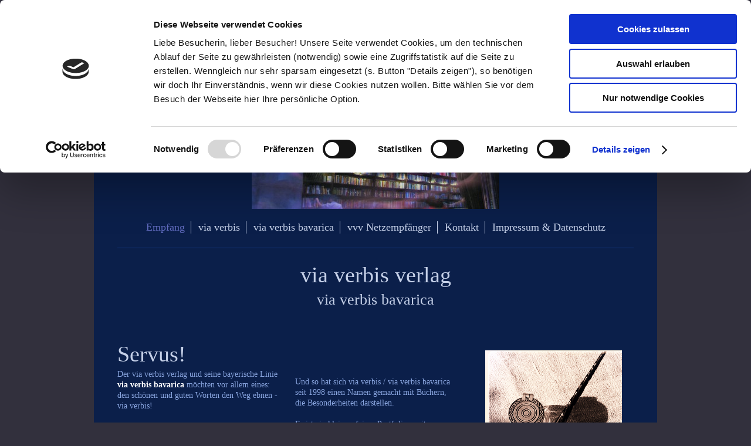

--- FILE ---
content_type: text/html; charset=UTF-8
request_url: https://www.viaverbisverlag.de/
body_size: 4559
content:
<!DOCTYPE html>
<html lang="de"  ><head prefix="og: http://ogp.me/ns# fb: http://ogp.me/ns/fb# business: http://ogp.me/ns/business#">
    <meta http-equiv="Content-Type" content="text/html; charset=utf-8"/>
    <meta name="generator" content="IONOS MyWebsite"/>
        
    <link rel="dns-prefetch" href="//cdn.website-start.de/"/>
    <link rel="dns-prefetch" href="//118.mod.mywebsite-editor.com"/>
    <link rel="dns-prefetch" href="https://118.sb.mywebsite-editor.com/"/>
    <link rel="shortcut icon" href="//cdn.website-start.de/favicon.ico"/>
        <title>via verbis verlag - Empfang</title>
    <style type="text/css">@media screen and (max-device-width: 1024px) {.diyw a.switchViewWeb {display: inline !important;}}</style>
    <style type="text/css">@media screen and (min-device-width: 1024px) {
            .mediumScreenDisabled { display:block }
            .smallScreenDisabled { display:block }
        }
        @media screen and (max-device-width: 1024px) { .mediumScreenDisabled { display:none } }
        @media screen and (max-device-width: 568px) { .smallScreenDisabled { display:none } }
                @media screen and (min-width: 1024px) {
            .mobilepreview .mediumScreenDisabled { display:block }
            .mobilepreview .smallScreenDisabled { display:block }
        }
        @media screen and (max-width: 1024px) { .mobilepreview .mediumScreenDisabled { display:none } }
        @media screen and (max-width: 568px) { .mobilepreview .smallScreenDisabled { display:none } }</style>
    <meta name="viewport" content="width=device-width, initial-scale=1, maximum-scale=1, minimal-ui"/>

<meta name="format-detection" content="telephone=no"/>
        <meta name="keywords" content="Bücher, Bayerische Literatur, Markus Tremmel"/>
            <meta name="description" content="via verbis verlag - Bücher, ungekünstelt, aber voller Lebenskunst!"/>
            <meta name="robots" content="index,follow"/>
        <link href="//cdn.website-start.de/templates/2116/style.css?1763478093678" rel="stylesheet" type="text/css"/>
    <link href="https://www.viaverbisverlag.de/s/style/theming.css?1707465726" rel="stylesheet" type="text/css"/>
    <link href="//cdn.website-start.de/app/cdn/min/group/web.css?1763478093678" rel="stylesheet" type="text/css"/>
<link href="//cdn.website-start.de/app/cdn/min/moduleserver/css/de_DE/common,facebook,shoppingbasket?1763478093678" rel="stylesheet" type="text/css"/>
    <link href="//cdn.website-start.de/app/cdn/min/group/mobilenavigation.css?1763478093678" rel="stylesheet" type="text/css"/>
    <link href="https://118.sb.mywebsite-editor.com/app/logstate2-css.php?site=342642848&amp;t=1769651348" rel="stylesheet" type="text/css"/>

<script type="text/javascript">
    /* <![CDATA[ */
var stagingMode = '';
    /* ]]> */
</script>
<script src="https://118.sb.mywebsite-editor.com/app/logstate-js.php?site=342642848&amp;t=1769651348"></script>

    <link href="//cdn.website-start.de/templates/2116/print.css?1763478093678" rel="stylesheet" media="print" type="text/css"/>
    <script type="text/javascript">
    /* <![CDATA[ */
    var systemurl = 'https://118.sb.mywebsite-editor.com/';
    var webPath = '/';
    var proxyName = '';
    var webServerName = 'www.viaverbisverlag.de';
    var sslServerUrl = 'https://www.viaverbisverlag.de';
    var nonSslServerUrl = 'http://www.viaverbisverlag.de';
    var webserverProtocol = 'http://';
    var nghScriptsUrlPrefix = '//118.mod.mywebsite-editor.com';
    var sessionNamespace = 'DIY_SB';
    var jimdoData = {
        cdnUrl:  '//cdn.website-start.de/',
        messages: {
            lightBox: {
    image : 'Bild',
    of: 'von'
}

        },
        isTrial: 0,
        pageId: 354431    };
    var script_basisID = "342642848";

    diy = window.diy || {};
    diy.web = diy.web || {};

        diy.web.jsBaseUrl = "//cdn.website-start.de/s/build/";

    diy.context = diy.context || {};
    diy.context.type = diy.context.type || 'web';
    /* ]]> */
</script>

<script type="text/javascript" src="//cdn.website-start.de/app/cdn/min/group/web.js?1763478093678" crossorigin="anonymous"></script><script type="text/javascript" src="//cdn.website-start.de/s/build/web.bundle.js?1763478093678" crossorigin="anonymous"></script><script type="text/javascript" src="//cdn.website-start.de/app/cdn/min/group/mobilenavigation.js?1763478093678" crossorigin="anonymous"></script><script src="//cdn.website-start.de/app/cdn/min/moduleserver/js/de_DE/common,facebook,shoppingbasket?1763478093678"></script>
<script type="text/javascript" src="https://cdn.website-start.de/proxy/apps/static/resource/dependencies/"></script><script type="text/javascript">
                    if (typeof require !== 'undefined') {
                        require.config({
                            waitSeconds : 10,
                            baseUrl : 'https://cdn.website-start.de/proxy/apps/static/js/'
                        });
                    }
                </script><script type="text/javascript">if (window.jQuery) {window.jQuery_1and1 = window.jQuery;}</script>

<script id="Cookiebot" src="https://consent.cookiebot.com/uc.js" data-cbid="0b283820-19e9-417a-8cff-ab0e2469778a" data-blockingmode="auto" type="text/javascript">
</script>

<script id="CookieDeclaration" src="https://consent.cookiebot.com/0b283820-19e9-417a-8cff-ab0e2469778a/cd.js" type="text/javascript" async="">
</script>
<script type="text/javascript">if (window.jQuery_1and1) {window.jQuery = window.jQuery_1and1;}</script>
<script type="text/javascript" src="//cdn.website-start.de/app/cdn/min/group/pfcsupport.js?1763478093678" crossorigin="anonymous"></script>    <meta property="og:type" content="business.business"/>
    <meta property="og:url" content="https://www.viaverbisverlag.de/"/>
    <meta property="og:title" content="via verbis verlag - Empfang"/>
            <meta property="og:description" content="via verbis verlag - Bücher, ungekünstelt, aber voller Lebenskunst!"/>
                <meta property="og:image" content="https://www.viaverbisverlag.de/s/misc/logo.JPG?t=1767442293"/>
        <meta property="business:contact_data:country_name" content="Deutschland"/>
    <meta property="business:contact_data:street_address" content="Wambach 23"/>
    <meta property="business:contact_data:locality" content="Taufkirchen (Vils)"/>
    
    <meta property="business:contact_data:email" content="mt.vvv@gmx.de"/>
    <meta property="business:contact_data:postal_code" content="84416"/>
    <meta property="business:contact_data:phone_number" content="+49 8084 50 35 36"/>
    
    
</head>


<body class="body   startpage cc-pagemode-default diyfeNoSidebar diy-market-de_DE" data-pageid="354431" id="page-354431">
    
    <div class="diyw">
        <!-- master-2 -->
<div class="diyweb">
	
<nav id="diyfeMobileNav" class="diyfeCA diyfeCA2" role="navigation">
    <a title="Navigation aufklappen/zuklappen">Navigation aufklappen/zuklappen</a>
    <ul class="mainNav1"><li class="current hasSubNavigation"><a data-page-id="354431" href="https://www.viaverbisverlag.de/" class="current level_1"><span>Empfang</span></a></li><li class=" hasSubNavigation"><a data-page-id="355609" href="https://www.viaverbisverlag.de/via-verbis/" class=" level_1"><span>via verbis</span></a></li><li class=" hasSubNavigation"><a data-page-id="355610" href="https://www.viaverbisverlag.de/via-verbis-bavarica/" class=" level_1"><span>via verbis bavarica</span></a></li><li class=" hasSubNavigation"><a data-page-id="360504" href="https://www.viaverbisverlag.de/vvv-netzempfänger/" class=" level_1"><span>vvv Netzempfänger</span></a></li><li class=" hasSubNavigation"><a data-page-id="354432" href="https://www.viaverbisverlag.de/kontakt/" class=" level_1"><span>Kontakt</span></a></li><li class=" hasSubNavigation"><a data-page-id="354434" href="https://www.viaverbisverlag.de/impressum-datenschutz/" class=" level_1"><span>Impressum &amp; Datenschutz</span></a></li></ul></nav>
	<div class="diywebLogo">
		<div class="diywebLiveArea">
			<div class="diywebMainGutter">
				<div class="diyfeGE diyfeCA1">
						
    <style type="text/css" media="all">
        /* <![CDATA[ */
                .diyw #website-logo {
            text-align: center !important;
                        padding: 0px 0;
                    }
        
                /* ]]> */
    </style>

    <div id="website-logo">
            <a href="https://www.viaverbisverlag.de/"><img class="website-logo-image" width="422" src="https://www.viaverbisverlag.de/s/misc/logo.JPG?t=1767442294" alt=""/></a>

            
            </div>


				</div>
			</div>
		</div>
	</div>
	<div class="diywebNav diywebNavMain diywebNav1 diywebNavHorizontal">
		<div class="diywebLiveArea">
			<div class="diywebMainGutter">
				<div class="diyfeGE diyfeCA diyfeCA2">
					<div class="diywebGutter">
						<div class="webnavigation"><ul id="mainNav1" class="mainNav1"><li class="navTopItemGroup_1"><a data-page-id="354431" href="https://www.viaverbisverlag.de/" class="current level_1"><span>Empfang</span></a></li><li class="navTopItemGroup_2"><a data-page-id="355609" href="https://www.viaverbisverlag.de/via-verbis/" class="level_1"><span>via verbis</span></a></li><li class="navTopItemGroup_3"><a data-page-id="355610" href="https://www.viaverbisverlag.de/via-verbis-bavarica/" class="level_1"><span>via verbis bavarica</span></a></li><li class="navTopItemGroup_4"><a data-page-id="360504" href="https://www.viaverbisverlag.de/vvv-netzempfänger/" class="level_1"><span>vvv Netzempfänger</span></a></li><li class="navTopItemGroup_5"><a data-page-id="354432" href="https://www.viaverbisverlag.de/kontakt/" class="level_1"><span>Kontakt</span></a></li><li class="navTopItemGroup_6"><a data-page-id="354434" href="https://www.viaverbisverlag.de/impressum-datenschutz/" class="level_1"><span>Impressum &amp; Datenschutz</span></a></li></ul></div>
					</div>
				</div>
			</div>
		</div>
	</div>
	<div class="diywebContent">
		<div class="diywebLiveArea">
			<div class="diywebMainGutter">
			<div id="diywebAppContainer1st"></div>
				<div class="diyfeGridGroup diyfeCA diyfeCA1">
					<div class="diywebMain diyfeGE">
						<div class="diywebGutter">
							
        <div id="content_area">
        	<div id="content_start"></div>
        	
        
        <div id="matrix_887249" class="sortable-matrix" data-matrixId="887249"><div class="n module-type-text diyfeLiveArea "> <h1 style="text-align: center;">via verbis verlag</h1>
<h2 style="text-align: center;">via verbis bavarica</h2> </div><div class="n module-type-spacer diyfeLiveArea "> <div class="the-spacer id8951761" style="height: 50px;">
</div>
 </div><div class="n module-type-matrix diyfeLiveArea "> 

<div class="diyfeModGridGroup diyfeModGrid3">
            <div class="diyfeModGridElement diyfeModGridCol33 diyfeModGridElement1st">
            <div class="diyfeModGridContent">
                <div id="matrix_890066" class="sortable-matrix-child" data-matrixId="890066"><div class="n module-type-text diyfeLiveArea "> <h1>Servus!</h1>
<p>Der via verbis verlag und seine bayerische Linie <span style="color:#ffffff;"><strong>via verbis bavarica</strong></span> möchten vor allem eines: den schönen und guten Worten den Weg ebnen - via
verbis! </p>
<p> </p>
<p>Auch Autoren , die in der großen weiten Verlagswelt kein Gehör finden und doch schöne Literatur anzubieten hätten, wollen wir den Weg ebnen.</p> </div></div>            </div>
        </div>
            <div class="diyfeModGridElement diyfeModGridCol33 diyfeModGridElement2nd">
            <div class="diyfeModGridContent">
                <div id="matrix_890067" class="sortable-matrix-child" data-matrixId="890067"><div class="n module-type-spacer diyfeLiveArea "> <div class="the-spacer id9130141" style="height: 64px;">
</div>
 </div><div class="n module-type-text diyfeLiveArea "> <p style="line-height:18.9px;"><span style="line-height: 18.9px;">Und so hat sich via verbis / via verbis bavarica seit 1998 einen Namen gemacht mit Büchern, die Besonderheiten darstellen.</span></p>
<p style="line-height:18.9px;"> </p>
<p style="line-height:18.9px;">Es ist ein kleines, feines Portfolio - mit allgemeiner und ausgesucht bayerischer Literatur.</p>
<p style="line-height:18.9px;"> </p>
<p style="margin-bottom:0cm;padding-right:0px;line-height:14px;"><span style="font-family:ar berkley;"><span style="font-size:14pt;"><span style="font-size:14pt;"><span style="font-size:14pt;"><span style="font-size:14pt;">Ihr</span></span></span></span></span></p>
<p style="margin-bottom:0cm;padding-right:0px;line-height:14px;"><span style="font-family:ar berkley;"><span style="font-size:14pt;"><span style="font-size:14pt;"><span style="font-size:14pt;"><span style="font-size:14pt;">Markus Tremmel</span></span></span></span></span></p> </div></div>            </div>
        </div>
            <div class="diyfeModGridElement diyfeModGridCol33 diyfeModGridElement3rd">
            <div class="diyfeModGridContent">
                <div id="matrix_890068" class="sortable-matrix-child" data-matrixId="890068"><div class="n module-type-spacer diyfeLiveArea "> <div class="the-spacer id9130154" style="height: 19px;">
</div>
 </div><div class="n module-type-imageSubtitle diyfeLiveArea "> <div class="clearover imageSubtitle" id="imageSubtitle-8985126">
    <div class="align-container align-center" style="max-width: 233px">
        <a class="imagewrapper" href="https://www.viaverbisverlag.de/s/cc_images/teaserbox_9494437.JPG?t=1457274534" rel="lightbox[8985126]">
            <img id="image_9494437" src="https://www.viaverbisverlag.de/s/cc_images/cache_9494437.JPG?t=1457274534" alt="" style="max-width: 233px; height:auto"/>
        </a>

        
    </div>

</div>

<script type="text/javascript">
//<![CDATA[
jQuery(function($) {
    var $target = $('#imageSubtitle-8985126');

    if ($.fn.swipebox && Modernizr.touch) {
        $target
            .find('a[rel*="lightbox"]')
            .addClass('swipebox')
            .swipebox();
    } else {
        $target.tinyLightbox({
            item: 'a[rel*="lightbox"]',
            cycle: false,
            hideNavigation: true
        });
    }
});
//]]>
</script>
 </div></div>            </div>
        </div>
        <div style="clear: both;"></div>
</div>
 </div><div class="n module-type-spacer diyfeLiveArea "> <div class="the-spacer id8985260" style="height: 40px;">
</div>
 </div><div class="n module-type-textWithImage diyfeLiveArea "> 
<div class="clearover " id="textWithImage-8985161">
<div class="align-container imgleft" style="max-width: 100%; width: 176px;">
    <a class="imagewrapper" href="https://www.viaverbisverlag.de/s/cc_images/teaserbox_9286264.JPG?t=1456584436" rel="lightbox[8985161]">
        <img src="https://www.viaverbisverlag.de/s/cc_images/cache_9286264.JPG?t=1456584436" id="image_8985161" alt="" style="width:100%"/>
    </a>


</div> 
<div class="textwrapper">
<p style="padding-right:20px;color:rgb(137, 165, 223);font-family:Georgia, serif;font-size:14px;line-height:18.9px;">Ich lade Sie ein, sich im Verlagsprogramm umzuschauen:</p>
<p style="padding-right:20px;color:rgb(137, 165, 223);font-family:Georgia, serif;font-size:14px;line-height:18.9px;"> </p>
<p style="padding-right:20px;color:rgb(137, 165, 223);font-family:Georgia, serif;font-size:14px;line-height:18.9px;">Bei den <span style="color:#ffffff;">via verbis Büchern</span> finden
Sie Werke wie Rabet, eines der spannendsten und auch bekanntesten Bücher über den Leipziger Herbst 1989, GALATER - den faszinierenden Blick zu den Kelten auf der kleinasiatischen Bühne, oder die
wissenschaftlichen theologisch-philosophischen Bände der DUA-Reihe.</p>
<p style="padding-right:20px;color:rgb(137, 165, 223);font-family:Georgia, serif;font-size:14px;line-height:18.9px;"> </p>
<p style="padding-right:20px;color:rgb(137, 165, 223);font-family:Georgia, serif;font-size:14px;line-height:18.9px;"><span style="color: rgb(137, 165, 223); font-family: Georgia, serif; line-height: 18.9px;">Bei den </span><span style="font-family: Georgia, serif; line-height: 18.9px; color: rgb(255, 255, 255);">via
verbis bavarica Büchern</span><span style="color: rgb(137, 165, 223); font-family: Georgia, serif; line-height: 18.9px;">: ungekünstelte Literatur, ein Füllhorn voller Lebenskunst! Auch der Kochkunst
...</span></p>
</div>
</div> 
<script type="text/javascript">
    //<![CDATA[
    jQuery(document).ready(function($){
        var $target = $('#textWithImage-8985161');

        if ($.fn.swipebox && Modernizr.touch) {
            $target
                .find('a[rel*="lightbox"]')
                .addClass('swipebox')
                .swipebox();
        } else {
            $target.tinyLightbox({
                item: 'a[rel*="lightbox"]',
                cycle: false,
                hideNavigation: true
            });
        }
    });
    //]]>
</script>
 </div><div class="n module-type-spacer diyfeLiveArea "> <div class="the-spacer id8962738" style="height: 30px;">
</div>
 </div></div>
        
        
        </div>
						</div>
					</div>
					<div class="diywebSecondary diyfeGE diyfeCA diyfeCA3">
						<div class="diywebNav diywebNav23 diywebHideOnSmall">
							<div class="diyfeGE">
								<div class="diywebGutter">
									<div class="webnavigation"></div>
								</div>
							</div>
						</div>
						<div class="diywebSidebar">
							<div class="diyfeGE">
								<div class="diywebGutter">
									
								</div>
							</div>
						</div>
					</div>
				</div>
			</div>
		</div>
	</div>
	<div class="diywebFooter">
		<div class="diywebLiveArea">
			<div class="diywebMainGutter">
				<div class="diyfeGE diyfeCA diyfeCA4">
					<div class="diywebGutter">
						<div class="webnavigation"></div>
						<div id="contentfooter">
    <div class="leftrow">
                        <a rel="nofollow" href="javascript:window.print();">
                    <img class="inline" height="14" width="18" src="//cdn.website-start.de/s/img/cc/printer.gif" alt=""/>
                    Druckversion                </a> <span class="footer-separator">|</span>
                <a href="https://www.viaverbisverlag.de/sitemap/">Sitemap</a>
                        <br/> © via verbis verlag / via verbis bavarica 2024
            </div>
    <script type="text/javascript">
        window.diy.ux.Captcha.locales = {
            generateNewCode: 'Neuen Code generieren',
            enterCode: 'Bitte geben Sie den Code ein'
        };
        window.diy.ux.Cap2.locales = {
            generateNewCode: 'Neuen Code generieren',
            enterCode: 'Bitte geben Sie den Code ein'
        };
    </script>
    <div class="rightrow">
                <p><a class="diyw switchViewWeb" href="javascript:switchView('desktop');">Webansicht</a><a class="diyw switchViewMobile" href="javascript:switchView('mobile');">Mobile-Ansicht</a></p>
                <span class="loggedin">
            <a rel="nofollow" id="logout" href="https://118.sb.mywebsite-editor.com/app/cms/logout.php">Logout</a> <span class="footer-separator">|</span>
            <a rel="nofollow" id="edit" href="https://118.sb.mywebsite-editor.com/app/342642848/354431/">Seite bearbeiten</a>
        </span>
    </div>
</div>


					</div>
				</div>
			</div>
		</div>
	</div>
</div>
    </div>

    
    </body>


<!-- rendered at Sat, 03 Jan 2026 13:11:34 +0100 -->
</html>


--- FILE ---
content_type: application/x-javascript
request_url: https://consentcdn.cookiebot.com/consentconfig/0b283820-19e9-417a-8cff-ab0e2469778a/viaverbisverlag.de/configuration.js
body_size: 348
content:
CookieConsent.configuration.tags.push({id:53542971,type:"script",tagID:"",innerHash:"",outerHash:"",tagHash:"13425971132057",url:"https://cdn.website-start.de/proxy/apps/static/resource/dependencies/",resolvedUrl:"https://cdn.website-start.de/proxy/apps/static/resource/dependencies/",cat:[3]});CookieConsent.configuration.tags.push({id:53542972,type:"script",tagID:"",innerHash:"",outerHash:"",tagHash:"6650440243434",url:"https://consent.cookiebot.com/uc.js",resolvedUrl:"https://consent.cookiebot.com/uc.js",cat:[1]});